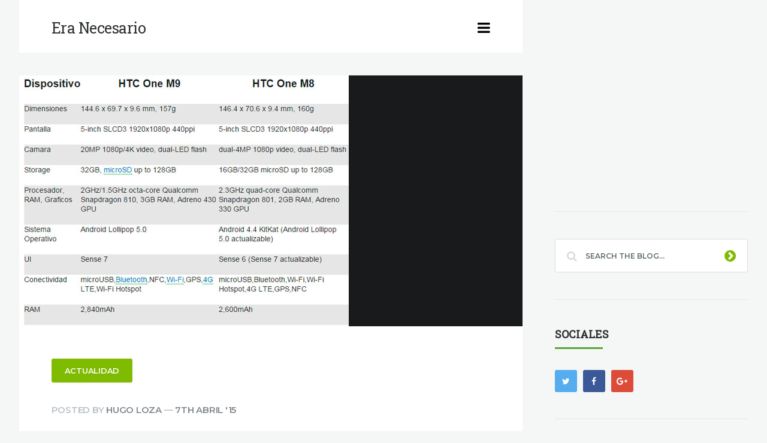

--- FILE ---
content_type: text/html; charset=UTF-8
request_url: https://www.eranecesario.com/tutorial-como-obtener-root-htc-one-m9/
body_size: 19662
content:
<!DOCTYPE html>
<!--[if IE 7]>
<html class="ie ie7" lang="es">
<![endif]-->
<!--[if IE 8]>
<html class="ie ie8" lang="es">
<![endif]-->
<!--[if !(IE 7) | !(IE 8)  ]><!-->
<html lang="es">
<!--<![endif]-->
<head>

    <meta charset="UTF-8" />
    <meta name="viewport" content="width=device-width, initial-scale=1">

    <link rel="profile" href="http://gmpg.org/xfn/11" />
    <link rel="pingback" href="https://www.eranecesario.com/xmlrpc.php" />

    <meta name='robots' content='index, follow, max-image-preview:large, max-snippet:-1, max-video-preview:-1' />
	<style>img:is([sizes="auto" i], [sizes^="auto," i]) { contain-intrinsic-size: 3000px 1500px }</style>
	
	<!-- This site is optimized with the Yoast SEO plugin v21.1 - https://yoast.com/wordpress/plugins/seo/ -->
	<title>[Tutorial] ¿como obtener ROOT? HTC One M9 - Era Necesario</title>
	<meta name="description" content="Tutorial para obtener root en el HTC One M9 de la forma mas sencilla utilizando la aplicación Windroid Universal Android Toolkit, sobre Android Lollipop." />
	<link rel="canonical" href="https://www.eranecesario.com/tutorial-como-obtener-root-htc-one-m9/" />
	<meta property="og:locale" content="es_ES" />
	<meta property="og:type" content="article" />
	<meta property="og:title" content="[Tutorial] ¿como obtener ROOT? HTC One M9 - Era Necesario" />
	<meta property="og:description" content="Tutorial para obtener root en el HTC One M9 de la forma mas sencilla utilizando la aplicación Windroid Universal Android Toolkit, sobre Android Lollipop." />
	<meta property="og:url" content="https://www.eranecesario.com/tutorial-como-obtener-root-htc-one-m9/" />
	<meta property="og:site_name" content="Era Necesario" />
	<meta property="article:publisher" content="http://www.facebook.com/EraNecesarioOficial" />
	<meta property="article:published_time" content="2015-04-07T05:52:28+00:00" />
	<meta property="article:modified_time" content="2015-04-07T08:20:59+00:00" />
	<meta property="og:image" content="https://www.eranecesario.com/wp-content/uploads/2015/04/IMAGEN-MODELO.jpg" />
	<meta property="og:image:width" content="649" />
	<meta property="og:image:height" content="306" />
	<meta property="og:image:type" content="image/jpeg" />
	<meta name="author" content="Hugo Loza" />
	<meta name="twitter:label1" content="Escrito por" />
	<meta name="twitter:data1" content="Hugo Loza" />
	<meta name="twitter:label2" content="Tiempo de lectura" />
	<meta name="twitter:data2" content="2 minutos" />
	<script type="application/ld+json" class="yoast-schema-graph">{"@context":"https://schema.org","@graph":[{"@type":"Article","@id":"https://www.eranecesario.com/tutorial-como-obtener-root-htc-one-m9/#article","isPartOf":{"@id":"https://www.eranecesario.com/tutorial-como-obtener-root-htc-one-m9/"},"author":{"name":"Hugo Loza","@id":"https://www.eranecesario.com/#/schema/person/dc0effbef49e0490ac7c44c310414153"},"headline":"[Tutorial] ¿como obtener ROOT? HTC One M9","datePublished":"2015-04-07T05:52:28+00:00","dateModified":"2015-04-07T08:20:59+00:00","mainEntityOfPage":{"@id":"https://www.eranecesario.com/tutorial-como-obtener-root-htc-one-m9/"},"wordCount":353,"commentCount":9,"publisher":{"@id":"https://www.eranecesario.com/#organization"},"image":{"@id":"https://www.eranecesario.com/tutorial-como-obtener-root-htc-one-m9/#primaryimage"},"thumbnailUrl":"https://www.eranecesario.com/wp-content/uploads/2015/04/IMAGEN-MODELO.jpg","keywords":["HTC","HTC One M9","Root","Windroid"],"articleSection":["Actualidad","Destacados","Moviles","Tutoriales"],"inLanguage":"es","potentialAction":[{"@type":"CommentAction","name":"Comment","target":["https://www.eranecesario.com/tutorial-como-obtener-root-htc-one-m9/#respond"]}]},{"@type":"WebPage","@id":"https://www.eranecesario.com/tutorial-como-obtener-root-htc-one-m9/","url":"https://www.eranecesario.com/tutorial-como-obtener-root-htc-one-m9/","name":"[Tutorial] ¿como obtener ROOT? HTC One M9 - Era Necesario","isPartOf":{"@id":"https://www.eranecesario.com/#website"},"primaryImageOfPage":{"@id":"https://www.eranecesario.com/tutorial-como-obtener-root-htc-one-m9/#primaryimage"},"image":{"@id":"https://www.eranecesario.com/tutorial-como-obtener-root-htc-one-m9/#primaryimage"},"thumbnailUrl":"https://www.eranecesario.com/wp-content/uploads/2015/04/IMAGEN-MODELO.jpg","datePublished":"2015-04-07T05:52:28+00:00","dateModified":"2015-04-07T08:20:59+00:00","description":"Tutorial para obtener root en el HTC One M9 de la forma mas sencilla utilizando la aplicación Windroid Universal Android Toolkit, sobre Android Lollipop.","breadcrumb":{"@id":"https://www.eranecesario.com/tutorial-como-obtener-root-htc-one-m9/#breadcrumb"},"inLanguage":"es","potentialAction":[{"@type":"ReadAction","target":["https://www.eranecesario.com/tutorial-como-obtener-root-htc-one-m9/"]}]},{"@type":"ImageObject","inLanguage":"es","@id":"https://www.eranecesario.com/tutorial-como-obtener-root-htc-one-m9/#primaryimage","url":"https://www.eranecesario.com/wp-content/uploads/2015/04/IMAGEN-MODELO.jpg","contentUrl":"https://www.eranecesario.com/wp-content/uploads/2015/04/IMAGEN-MODELO.jpg","width":649,"height":306},{"@type":"BreadcrumbList","@id":"https://www.eranecesario.com/tutorial-como-obtener-root-htc-one-m9/#breadcrumb","itemListElement":[{"@type":"ListItem","position":1,"name":"Inicio","item":"https://www.eranecesario.com/"},{"@type":"ListItem","position":2,"name":"[Tutorial] ¿como obtener ROOT? HTC One M9"}]},{"@type":"WebSite","@id":"https://www.eranecesario.com/#website","url":"https://www.eranecesario.com/","name":"Era Necesario","description":"por Hugo Loza","publisher":{"@id":"https://www.eranecesario.com/#organization"},"potentialAction":[{"@type":"SearchAction","target":{"@type":"EntryPoint","urlTemplate":"https://www.eranecesario.com/?s={search_term_string}"},"query-input":"required name=search_term_string"}],"inLanguage":"es"},{"@type":"Organization","@id":"https://www.eranecesario.com/#organization","name":"Era Necesario","url":"https://www.eranecesario.com/","logo":{"@type":"ImageObject","inLanguage":"es","@id":"https://www.eranecesario.com/#/schema/logo/image/","url":"https://www.eranecesario.com/wp-content/uploads/2014/03/Foto-Perfil-Facebook3.jpg","contentUrl":"https://www.eranecesario.com/wp-content/uploads/2014/03/Foto-Perfil-Facebook3.jpg","width":800,"height":800,"caption":"Era Necesario"},"image":{"@id":"https://www.eranecesario.com/#/schema/logo/image/"},"sameAs":["http://www.facebook.com/EraNecesarioOficial"]},{"@type":"Person","@id":"https://www.eranecesario.com/#/schema/person/dc0effbef49e0490ac7c44c310414153","name":"Hugo Loza","image":{"@type":"ImageObject","inLanguage":"es","@id":"https://www.eranecesario.com/#/schema/person/image/","url":"https://secure.gravatar.com/avatar/538f8a6117ba3c3133d099ac3fcd6774?s=96&d=retro&r=g","contentUrl":"https://secure.gravatar.com/avatar/538f8a6117ba3c3133d099ac3fcd6774?s=96&d=retro&r=g","caption":"Hugo Loza"},"description":"Fanático de la tecnología, Resumido: linux, servidores, programación, diseño web, star wars. \"Conocimiento y habilidad por encima del conformismo\"","sameAs":["https://www.eranecesario.com","https://twitter.com/hu_loza"],"url":"https://www.eranecesario.com/author/huloza/"}]}</script>
	<!-- / Yoast SEO plugin. -->


<link rel='dns-prefetch' href='//stats.wp.com' />
<link rel='dns-prefetch' href='//fonts.googleapis.com' />
<link rel='dns-prefetch' href='//v0.wordpress.com' />
<link rel='dns-prefetch' href='//jetpack.wordpress.com' />
<link rel='dns-prefetch' href='//s0.wp.com' />
<link rel='dns-prefetch' href='//public-api.wordpress.com' />
<link rel='dns-prefetch' href='//0.gravatar.com' />
<link rel='dns-prefetch' href='//1.gravatar.com' />
<link rel='dns-prefetch' href='//2.gravatar.com' />
<link rel="alternate" type="application/rss+xml" title="Era Necesario &raquo; Feed" href="https://www.eranecesario.com/feed/" />
<link rel="alternate" type="application/rss+xml" title="Era Necesario &raquo; Feed de los comentarios" href="https://www.eranecesario.com/comments/feed/" />
<link rel="alternate" type="application/rss+xml" title="Era Necesario &raquo; Comentario [Tutorial] ¿como obtener ROOT? HTC One M9 del feed" href="https://www.eranecesario.com/tutorial-como-obtener-root-htc-one-m9/feed/" />
<script type="text/javascript">
/* <![CDATA[ */
window._wpemojiSettings = {"baseUrl":"https:\/\/s.w.org\/images\/core\/emoji\/15.0.3\/72x72\/","ext":".png","svgUrl":"https:\/\/s.w.org\/images\/core\/emoji\/15.0.3\/svg\/","svgExt":".svg","source":{"concatemoji":"https:\/\/www.eranecesario.com\/wp-includes\/js\/wp-emoji-release.min.js?ver=6.7.4"}};
/*! This file is auto-generated */
!function(i,n){var o,s,e;function c(e){try{var t={supportTests:e,timestamp:(new Date).valueOf()};sessionStorage.setItem(o,JSON.stringify(t))}catch(e){}}function p(e,t,n){e.clearRect(0,0,e.canvas.width,e.canvas.height),e.fillText(t,0,0);var t=new Uint32Array(e.getImageData(0,0,e.canvas.width,e.canvas.height).data),r=(e.clearRect(0,0,e.canvas.width,e.canvas.height),e.fillText(n,0,0),new Uint32Array(e.getImageData(0,0,e.canvas.width,e.canvas.height).data));return t.every(function(e,t){return e===r[t]})}function u(e,t,n){switch(t){case"flag":return n(e,"\ud83c\udff3\ufe0f\u200d\u26a7\ufe0f","\ud83c\udff3\ufe0f\u200b\u26a7\ufe0f")?!1:!n(e,"\ud83c\uddfa\ud83c\uddf3","\ud83c\uddfa\u200b\ud83c\uddf3")&&!n(e,"\ud83c\udff4\udb40\udc67\udb40\udc62\udb40\udc65\udb40\udc6e\udb40\udc67\udb40\udc7f","\ud83c\udff4\u200b\udb40\udc67\u200b\udb40\udc62\u200b\udb40\udc65\u200b\udb40\udc6e\u200b\udb40\udc67\u200b\udb40\udc7f");case"emoji":return!n(e,"\ud83d\udc26\u200d\u2b1b","\ud83d\udc26\u200b\u2b1b")}return!1}function f(e,t,n){var r="undefined"!=typeof WorkerGlobalScope&&self instanceof WorkerGlobalScope?new OffscreenCanvas(300,150):i.createElement("canvas"),a=r.getContext("2d",{willReadFrequently:!0}),o=(a.textBaseline="top",a.font="600 32px Arial",{});return e.forEach(function(e){o[e]=t(a,e,n)}),o}function t(e){var t=i.createElement("script");t.src=e,t.defer=!0,i.head.appendChild(t)}"undefined"!=typeof Promise&&(o="wpEmojiSettingsSupports",s=["flag","emoji"],n.supports={everything:!0,everythingExceptFlag:!0},e=new Promise(function(e){i.addEventListener("DOMContentLoaded",e,{once:!0})}),new Promise(function(t){var n=function(){try{var e=JSON.parse(sessionStorage.getItem(o));if("object"==typeof e&&"number"==typeof e.timestamp&&(new Date).valueOf()<e.timestamp+604800&&"object"==typeof e.supportTests)return e.supportTests}catch(e){}return null}();if(!n){if("undefined"!=typeof Worker&&"undefined"!=typeof OffscreenCanvas&&"undefined"!=typeof URL&&URL.createObjectURL&&"undefined"!=typeof Blob)try{var e="postMessage("+f.toString()+"("+[JSON.stringify(s),u.toString(),p.toString()].join(",")+"));",r=new Blob([e],{type:"text/javascript"}),a=new Worker(URL.createObjectURL(r),{name:"wpTestEmojiSupports"});return void(a.onmessage=function(e){c(n=e.data),a.terminate(),t(n)})}catch(e){}c(n=f(s,u,p))}t(n)}).then(function(e){for(var t in e)n.supports[t]=e[t],n.supports.everything=n.supports.everything&&n.supports[t],"flag"!==t&&(n.supports.everythingExceptFlag=n.supports.everythingExceptFlag&&n.supports[t]);n.supports.everythingExceptFlag=n.supports.everythingExceptFlag&&!n.supports.flag,n.DOMReady=!1,n.readyCallback=function(){n.DOMReady=!0}}).then(function(){return e}).then(function(){var e;n.supports.everything||(n.readyCallback(),(e=n.source||{}).concatemoji?t(e.concatemoji):e.wpemoji&&e.twemoji&&(t(e.twemoji),t(e.wpemoji)))}))}((window,document),window._wpemojiSettings);
/* ]]> */
</script>
<style id='wp-emoji-styles-inline-css' type='text/css'>

	img.wp-smiley, img.emoji {
		display: inline !important;
		border: none !important;
		box-shadow: none !important;
		height: 1em !important;
		width: 1em !important;
		margin: 0 0.07em !important;
		vertical-align: -0.1em !important;
		background: none !important;
		padding: 0 !important;
	}
</style>
<link rel='stylesheet' id='wp-block-library-css' href='https://www.eranecesario.com/wp-includes/css/dist/block-library/style.min.css?ver=6.7.4' type='text/css' media='all' />
<style id='wp-block-library-inline-css' type='text/css'>
.has-text-align-justify{text-align:justify;}
</style>
<link rel='stylesheet' id='jetpack-videopress-video-block-view-css' href='https://www.eranecesario.com/wp-content/plugins/jetpack/jetpack_vendor/automattic/jetpack-videopress/build/block-editor/blocks/video/view.css?minify=false&#038;ver=34ae973733627b74a14e' type='text/css' media='all' />
<link rel='stylesheet' id='mediaelement-css' href='https://www.eranecesario.com/wp-includes/js/mediaelement/mediaelementplayer-legacy.min.css?ver=4.2.17' type='text/css' media='all' />
<link rel='stylesheet' id='wp-mediaelement-css' href='https://www.eranecesario.com/wp-includes/js/mediaelement/wp-mediaelement.min.css?ver=6.7.4' type='text/css' media='all' />
<style id='classic-theme-styles-inline-css' type='text/css'>
/*! This file is auto-generated */
.wp-block-button__link{color:#fff;background-color:#32373c;border-radius:9999px;box-shadow:none;text-decoration:none;padding:calc(.667em + 2px) calc(1.333em + 2px);font-size:1.125em}.wp-block-file__button{background:#32373c;color:#fff;text-decoration:none}
</style>
<style id='global-styles-inline-css' type='text/css'>
:root{--wp--preset--aspect-ratio--square: 1;--wp--preset--aspect-ratio--4-3: 4/3;--wp--preset--aspect-ratio--3-4: 3/4;--wp--preset--aspect-ratio--3-2: 3/2;--wp--preset--aspect-ratio--2-3: 2/3;--wp--preset--aspect-ratio--16-9: 16/9;--wp--preset--aspect-ratio--9-16: 9/16;--wp--preset--color--black: #000000;--wp--preset--color--cyan-bluish-gray: #abb8c3;--wp--preset--color--white: #ffffff;--wp--preset--color--pale-pink: #f78da7;--wp--preset--color--vivid-red: #cf2e2e;--wp--preset--color--luminous-vivid-orange: #ff6900;--wp--preset--color--luminous-vivid-amber: #fcb900;--wp--preset--color--light-green-cyan: #7bdcb5;--wp--preset--color--vivid-green-cyan: #00d084;--wp--preset--color--pale-cyan-blue: #8ed1fc;--wp--preset--color--vivid-cyan-blue: #0693e3;--wp--preset--color--vivid-purple: #9b51e0;--wp--preset--gradient--vivid-cyan-blue-to-vivid-purple: linear-gradient(135deg,rgba(6,147,227,1) 0%,rgb(155,81,224) 100%);--wp--preset--gradient--light-green-cyan-to-vivid-green-cyan: linear-gradient(135deg,rgb(122,220,180) 0%,rgb(0,208,130) 100%);--wp--preset--gradient--luminous-vivid-amber-to-luminous-vivid-orange: linear-gradient(135deg,rgba(252,185,0,1) 0%,rgba(255,105,0,1) 100%);--wp--preset--gradient--luminous-vivid-orange-to-vivid-red: linear-gradient(135deg,rgba(255,105,0,1) 0%,rgb(207,46,46) 100%);--wp--preset--gradient--very-light-gray-to-cyan-bluish-gray: linear-gradient(135deg,rgb(238,238,238) 0%,rgb(169,184,195) 100%);--wp--preset--gradient--cool-to-warm-spectrum: linear-gradient(135deg,rgb(74,234,220) 0%,rgb(151,120,209) 20%,rgb(207,42,186) 40%,rgb(238,44,130) 60%,rgb(251,105,98) 80%,rgb(254,248,76) 100%);--wp--preset--gradient--blush-light-purple: linear-gradient(135deg,rgb(255,206,236) 0%,rgb(152,150,240) 100%);--wp--preset--gradient--blush-bordeaux: linear-gradient(135deg,rgb(254,205,165) 0%,rgb(254,45,45) 50%,rgb(107,0,62) 100%);--wp--preset--gradient--luminous-dusk: linear-gradient(135deg,rgb(255,203,112) 0%,rgb(199,81,192) 50%,rgb(65,88,208) 100%);--wp--preset--gradient--pale-ocean: linear-gradient(135deg,rgb(255,245,203) 0%,rgb(182,227,212) 50%,rgb(51,167,181) 100%);--wp--preset--gradient--electric-grass: linear-gradient(135deg,rgb(202,248,128) 0%,rgb(113,206,126) 100%);--wp--preset--gradient--midnight: linear-gradient(135deg,rgb(2,3,129) 0%,rgb(40,116,252) 100%);--wp--preset--font-size--small: 13px;--wp--preset--font-size--medium: 20px;--wp--preset--font-size--large: 36px;--wp--preset--font-size--x-large: 42px;--wp--preset--spacing--20: 0.44rem;--wp--preset--spacing--30: 0.67rem;--wp--preset--spacing--40: 1rem;--wp--preset--spacing--50: 1.5rem;--wp--preset--spacing--60: 2.25rem;--wp--preset--spacing--70: 3.38rem;--wp--preset--spacing--80: 5.06rem;--wp--preset--shadow--natural: 6px 6px 9px rgba(0, 0, 0, 0.2);--wp--preset--shadow--deep: 12px 12px 50px rgba(0, 0, 0, 0.4);--wp--preset--shadow--sharp: 6px 6px 0px rgba(0, 0, 0, 0.2);--wp--preset--shadow--outlined: 6px 6px 0px -3px rgba(255, 255, 255, 1), 6px 6px rgba(0, 0, 0, 1);--wp--preset--shadow--crisp: 6px 6px 0px rgba(0, 0, 0, 1);}:where(.is-layout-flex){gap: 0.5em;}:where(.is-layout-grid){gap: 0.5em;}body .is-layout-flex{display: flex;}.is-layout-flex{flex-wrap: wrap;align-items: center;}.is-layout-flex > :is(*, div){margin: 0;}body .is-layout-grid{display: grid;}.is-layout-grid > :is(*, div){margin: 0;}:where(.wp-block-columns.is-layout-flex){gap: 2em;}:where(.wp-block-columns.is-layout-grid){gap: 2em;}:where(.wp-block-post-template.is-layout-flex){gap: 1.25em;}:where(.wp-block-post-template.is-layout-grid){gap: 1.25em;}.has-black-color{color: var(--wp--preset--color--black) !important;}.has-cyan-bluish-gray-color{color: var(--wp--preset--color--cyan-bluish-gray) !important;}.has-white-color{color: var(--wp--preset--color--white) !important;}.has-pale-pink-color{color: var(--wp--preset--color--pale-pink) !important;}.has-vivid-red-color{color: var(--wp--preset--color--vivid-red) !important;}.has-luminous-vivid-orange-color{color: var(--wp--preset--color--luminous-vivid-orange) !important;}.has-luminous-vivid-amber-color{color: var(--wp--preset--color--luminous-vivid-amber) !important;}.has-light-green-cyan-color{color: var(--wp--preset--color--light-green-cyan) !important;}.has-vivid-green-cyan-color{color: var(--wp--preset--color--vivid-green-cyan) !important;}.has-pale-cyan-blue-color{color: var(--wp--preset--color--pale-cyan-blue) !important;}.has-vivid-cyan-blue-color{color: var(--wp--preset--color--vivid-cyan-blue) !important;}.has-vivid-purple-color{color: var(--wp--preset--color--vivid-purple) !important;}.has-black-background-color{background-color: var(--wp--preset--color--black) !important;}.has-cyan-bluish-gray-background-color{background-color: var(--wp--preset--color--cyan-bluish-gray) !important;}.has-white-background-color{background-color: var(--wp--preset--color--white) !important;}.has-pale-pink-background-color{background-color: var(--wp--preset--color--pale-pink) !important;}.has-vivid-red-background-color{background-color: var(--wp--preset--color--vivid-red) !important;}.has-luminous-vivid-orange-background-color{background-color: var(--wp--preset--color--luminous-vivid-orange) !important;}.has-luminous-vivid-amber-background-color{background-color: var(--wp--preset--color--luminous-vivid-amber) !important;}.has-light-green-cyan-background-color{background-color: var(--wp--preset--color--light-green-cyan) !important;}.has-vivid-green-cyan-background-color{background-color: var(--wp--preset--color--vivid-green-cyan) !important;}.has-pale-cyan-blue-background-color{background-color: var(--wp--preset--color--pale-cyan-blue) !important;}.has-vivid-cyan-blue-background-color{background-color: var(--wp--preset--color--vivid-cyan-blue) !important;}.has-vivid-purple-background-color{background-color: var(--wp--preset--color--vivid-purple) !important;}.has-black-border-color{border-color: var(--wp--preset--color--black) !important;}.has-cyan-bluish-gray-border-color{border-color: var(--wp--preset--color--cyan-bluish-gray) !important;}.has-white-border-color{border-color: var(--wp--preset--color--white) !important;}.has-pale-pink-border-color{border-color: var(--wp--preset--color--pale-pink) !important;}.has-vivid-red-border-color{border-color: var(--wp--preset--color--vivid-red) !important;}.has-luminous-vivid-orange-border-color{border-color: var(--wp--preset--color--luminous-vivid-orange) !important;}.has-luminous-vivid-amber-border-color{border-color: var(--wp--preset--color--luminous-vivid-amber) !important;}.has-light-green-cyan-border-color{border-color: var(--wp--preset--color--light-green-cyan) !important;}.has-vivid-green-cyan-border-color{border-color: var(--wp--preset--color--vivid-green-cyan) !important;}.has-pale-cyan-blue-border-color{border-color: var(--wp--preset--color--pale-cyan-blue) !important;}.has-vivid-cyan-blue-border-color{border-color: var(--wp--preset--color--vivid-cyan-blue) !important;}.has-vivid-purple-border-color{border-color: var(--wp--preset--color--vivid-purple) !important;}.has-vivid-cyan-blue-to-vivid-purple-gradient-background{background: var(--wp--preset--gradient--vivid-cyan-blue-to-vivid-purple) !important;}.has-light-green-cyan-to-vivid-green-cyan-gradient-background{background: var(--wp--preset--gradient--light-green-cyan-to-vivid-green-cyan) !important;}.has-luminous-vivid-amber-to-luminous-vivid-orange-gradient-background{background: var(--wp--preset--gradient--luminous-vivid-amber-to-luminous-vivid-orange) !important;}.has-luminous-vivid-orange-to-vivid-red-gradient-background{background: var(--wp--preset--gradient--luminous-vivid-orange-to-vivid-red) !important;}.has-very-light-gray-to-cyan-bluish-gray-gradient-background{background: var(--wp--preset--gradient--very-light-gray-to-cyan-bluish-gray) !important;}.has-cool-to-warm-spectrum-gradient-background{background: var(--wp--preset--gradient--cool-to-warm-spectrum) !important;}.has-blush-light-purple-gradient-background{background: var(--wp--preset--gradient--blush-light-purple) !important;}.has-blush-bordeaux-gradient-background{background: var(--wp--preset--gradient--blush-bordeaux) !important;}.has-luminous-dusk-gradient-background{background: var(--wp--preset--gradient--luminous-dusk) !important;}.has-pale-ocean-gradient-background{background: var(--wp--preset--gradient--pale-ocean) !important;}.has-electric-grass-gradient-background{background: var(--wp--preset--gradient--electric-grass) !important;}.has-midnight-gradient-background{background: var(--wp--preset--gradient--midnight) !important;}.has-small-font-size{font-size: var(--wp--preset--font-size--small) !important;}.has-medium-font-size{font-size: var(--wp--preset--font-size--medium) !important;}.has-large-font-size{font-size: var(--wp--preset--font-size--large) !important;}.has-x-large-font-size{font-size: var(--wp--preset--font-size--x-large) !important;}
:where(.wp-block-post-template.is-layout-flex){gap: 1.25em;}:where(.wp-block-post-template.is-layout-grid){gap: 1.25em;}
:where(.wp-block-columns.is-layout-flex){gap: 2em;}:where(.wp-block-columns.is-layout-grid){gap: 2em;}
:root :where(.wp-block-pullquote){font-size: 1.5em;line-height: 1.6;}
</style>
<link rel='stylesheet' id='contact-form-7-css' href='https://www.eranecesario.com/wp-content/plugins/contact-form-7/includes/css/styles.css?ver=5.8' type='text/css' media='all' />
<link rel='stylesheet' id='ecko_plugin_css-css' href='https://www.eranecesario.com/wp-content/plugins/eckoplugin/assets/css/eckoplugin.css?ver=6.7.4' type='text/css' media='all' />
<link rel='stylesheet' id='fancybox-style-css' href='https://www.eranecesario.com/wp-content/plugins/light/css/jquery.fancybox.css?ver=6.7.4' type='text/css' media='all' />
<link rel='stylesheet' id='wp-polls-css' href='https://www.eranecesario.com/wp-content/plugins/wp-polls/polls-css.css?ver=2.77.2' type='text/css' media='all' />
<style id='wp-polls-inline-css' type='text/css'>
.wp-polls .pollbar {
	margin: 1px;
	font-size: 6px;
	line-height: 8px;
	height: 8px;
	background-image: url('https://www.eranecesario.com/wp-content/plugins/wp-polls/images/default/pollbg.gif');
	border: 1px solid #c8c8c8;
}

</style>
<link rel='stylesheet' id='wp-pagenavi-css' href='https://www.eranecesario.com/wp-content/plugins/wp-pagenavi/pagenavi-css.css?ver=2.70' type='text/css' media='all' />
<link rel='stylesheet' id='ecko-css-css' href='https://www.eranecesario.com/wp-content/themes/severn/style.css?ver=4.2.2' type='text/css' media='all' />
<link rel='stylesheet' id='ecko_fonts-css' href='//fonts.googleapis.com/css?family=Varela+Round%3A400%7CRoboto+Slab%3A400%7CMontserrat%3A600%7CMerriweather%3A400%2C+700%7CSource+Code+Pro%3A500&#038;ver=4.2.2' type='text/css' media='all' />
<script type="text/javascript" src="https://www.eranecesario.com/wp-includes/js/jquery/jquery.min.js?ver=3.7.1" id="jquery-core-js"></script>
<script type="text/javascript" src="https://www.eranecesario.com/wp-includes/js/jquery/jquery-migrate.min.js?ver=3.4.1" id="jquery-migrate-js"></script>
<link rel="https://api.w.org/" href="https://www.eranecesario.com/wp-json/" /><link rel="alternate" title="JSON" type="application/json" href="https://www.eranecesario.com/wp-json/wp/v2/posts/2439" /><link rel="EditURI" type="application/rsd+xml" title="RSD" href="https://www.eranecesario.com/xmlrpc.php?rsd" />
<meta name="generator" content="WordPress 6.7.4" />
<link rel='shortlink' href='https://wp.me/p3Gpsj-Dl' />
<link rel="alternate" title="oEmbed (JSON)" type="application/json+oembed" href="https://www.eranecesario.com/wp-json/oembed/1.0/embed?url=https%3A%2F%2Fwww.eranecesario.com%2Ftutorial-como-obtener-root-htc-one-m9%2F" />
<link rel="alternate" title="oEmbed (XML)" type="text/xml+oembed" href="https://www.eranecesario.com/wp-json/oembed/1.0/embed?url=https%3A%2F%2Fwww.eranecesario.com%2Ftutorial-como-obtener-root-htc-one-m9%2F&#038;format=xml" />

<!-- StarBox - the Author Box for Humans 3.4.7, visit: http://wordpress.org/plugins/starbox/ -->
<!-- /StarBox - the Author Box for Humans -->

<link rel='stylesheet' id='ABHfrontend.min.css-css' href='https://www.eranecesario.com/wp-content/plugins/starbox/themes/minimal/css/frontend.min.css?ver=3.4.7' type='text/css' media='all' />
<link rel='stylesheet' id='ABHhidedefault.min.css-css' href='https://www.eranecesario.com/wp-content/plugins/starbox/themes/admin/css/hidedefault.min.css?ver=3.4.7' type='text/css' media='all' />
<script type="text/javascript">
	window._wp_rp_static_base_url = 'https://wprp.zemanta.com/static/';
	window._wp_rp_wp_ajax_url = "https://www.eranecesario.com/wp-admin/admin-ajax.php";
	window._wp_rp_plugin_version = '3.6.4';
	window._wp_rp_post_id = '2439';
	window._wp_rp_num_rel_posts = '8';
	window._wp_rp_thumbnails = true;
	window._wp_rp_post_title = '%5BTutorial%5D+%C2%BFcomo+obtener+ROOT%3F+HTC+One+M9';
	window._wp_rp_post_tags = ['htc', 'htc+one+m9', 'root', 'windroid', 'destacados', 'moviles', 'tutoriales', 'actualidad', 'en', 'motorola', 'como', 'moto', 'snapdragon', 'la', 'htc', 'lo', 'tien', 'android', 'al', 'el', 'tutori', 'univers', 'de'];
	window._wp_rp_promoted_content = true;
</script>
<link rel="stylesheet" href="https://www.eranecesario.com/wp-content/plugins/wordpress-23-related-posts-plugin/static/themes/vertical.css?version=3.6.4" />
<style type="text/css">
.related_post_title {
font-size:30px;
}
ul.related_post {
}
ul.related_post li {
}
ul.related_post li a {
font-size: 15px;
}
ul.related_post li img {
}</style>
	<style>img#wpstats{display:none}</style>
		            <meta property="fb:app_id" content="" />
            <meta property="fb:admins" content="" />
                        <meta property="og:url" content="https://www.eranecesario.com/tutorial-como-obtener-root-htc-one-m9/"/>
            <meta property="og:title" content="[Tutorial] ¿como obtener ROOT? HTC One M9" />
            <meta property="og:description" content="Bienvenidos a este nuevo tutorial, esta vez nos centraremos en obtener acceso ROOT al nuevo buque insignia de HTC, el One M9, que viene a reemplazar al HTC One M8, sus principales novedades son la resolución de su pantalla: 1920 x 1080 pixeles, su procesador Qualcomm Snapdragon 810 de ocho núcleos, 3 GB de RAM y Android Lollipop, ademas de una cámara mejorada de 20.7 megapíxeles(acompañada por un Flash Dual-LED) que tiene la posibilidad de grabar vídeos en 4K(3.840 x 2.160 píxeles). Por fortuna el método para lograr acceso ROOT en nuestro HTC One M9 se simplifica gracias a una herramienta llamada [&hellip;]" />
            <meta property="og:type" content="article" />
            <meta property="og:image" content="https://www.eranecesario.com/wp-content/uploads/2015/04/IMAGEN-MODELO.jpg" />
                                <style type="text/css">

                                
                                
                                                                                                                                                                
                                                
                                                                                                                                                                
                                                                                                                
                                                                
                                                                
                                
             </style>
              <meta name="onesignal" content="wordpress-plugin"/>
            <script>

      window.OneSignal = window.OneSignal || [];

      OneSignal.push( function() {
        OneSignal.SERVICE_WORKER_UPDATER_PATH = "OneSignalSDKUpdaterWorker.js.php";
                      OneSignal.SERVICE_WORKER_PATH = "OneSignalSDKWorker.js.php";
                      OneSignal.SERVICE_WORKER_PARAM = { scope: "/" };
        OneSignal.setDefaultNotificationUrl("https://www.eranecesario.com");
        var oneSignal_options = {};
        window._oneSignalInitOptions = oneSignal_options;

        oneSignal_options['wordpress'] = true;
oneSignal_options['appId'] = '2cb633ff-fecb-45d7-b44d-602a639b8f43';
oneSignal_options['allowLocalhostAsSecureOrigin'] = true;
oneSignal_options['httpPermissionRequest'] = { };
oneSignal_options['httpPermissionRequest']['enable'] = true;
oneSignal_options['welcomeNotification'] = { };
oneSignal_options['welcomeNotification']['title'] = "Era Necesario";
oneSignal_options['welcomeNotification']['message'] = "¡Gracias por suscribirte!";
oneSignal_options['path'] = "https://www.eranecesario.com/wp-content/plugins/onesignal-free-web-push-notifications/sdk_files/";
oneSignal_options['safari_web_id'] = "web.onesignal.auto.2ccd5ae7-3528-4a1e-96f6-138881299499";
oneSignal_options['promptOptions'] = { };
oneSignal_options['promptOptions']['actionMessage'] = "quiere mostrarte notificaciones:";
oneSignal_options['promptOptions']['exampleNotificationTitleDesktop'] = "Esta es una notificación de ejemplo";
oneSignal_options['promptOptions']['exampleNotificationMessageDesktop'] = "Las notificaciones aparecerán en tu escritorio";
oneSignal_options['promptOptions']['exampleNotificationTitleMobile'] = "Notificación de Ejemplo";
oneSignal_options['promptOptions']['exampleNotificationMessageMobile'] = "Las notificaciones aparecerán en tu dispositivo";
oneSignal_options['promptOptions']['exampleNotificationCaption'] = "(puedes cancelar cuando quieras)";
oneSignal_options['promptOptions']['acceptButtonText'] = "CONTINUAR";
oneSignal_options['promptOptions']['cancelButtonText'] = "NO, GRACIAS";
oneSignal_options['promptOptions']['siteName'] = "https://www.eranecesario.com";
oneSignal_options['promptOptions']['autoAcceptTitle'] = "Presiona Aceptar";
oneSignal_options['notifyButton'] = { };
oneSignal_options['notifyButton']['enable'] = true;
oneSignal_options['notifyButton']['position'] = 'bottom-right';
oneSignal_options['notifyButton']['theme'] = 'default';
oneSignal_options['notifyButton']['size'] = 'medium';
oneSignal_options['notifyButton']['showCredit'] = false;
oneSignal_options['notifyButton']['text'] = {};
oneSignal_options['notifyButton']['text']['tip.state.unsubscribed'] = 'Suscribir a notificaciones';
oneSignal_options['notifyButton']['text']['tip.state.subscribed'] = 'Estas suscrito a notificaciones';
oneSignal_options['notifyButton']['text']['tip.state.blocked'] = 'Bloqueaste las notificaciones';
oneSignal_options['notifyButton']['text']['message.action.subscribed'] = '¡Gracias por suscribirte!';
oneSignal_options['notifyButton']['text']['message.action.resubscribed'] = 'Estas suscrito a notificaciones';
oneSignal_options['notifyButton']['text']['message.action.unsubscribed'] = 'Ya no recibirás notificaciones';
oneSignal_options['notifyButton']['text']['dialog.main.title'] = 'Administrar notificaciones';
oneSignal_options['notifyButton']['text']['dialog.main.button.subscribe'] = 'SUSCRIBIRME';
oneSignal_options['notifyButton']['text']['dialog.main.button.unsubscribe'] = 'DEJAR SUSCRIPCIÓN';
oneSignal_options['notifyButton']['text']['dialog.blocked.title'] = 'Desbloquear notificaciones';
oneSignal_options['notifyButton']['text']['dialog.blocked.message'] = 'Sigue las instrucciones para aceptar notificaciones:';
                OneSignal.init(window._oneSignalInitOptions);
                OneSignal.showSlidedownPrompt();      });

      function documentInitOneSignal() {
        var oneSignal_elements = document.getElementsByClassName("OneSignal-prompt");

        var oneSignalLinkClickHandler = function(event) { OneSignal.push(['registerForPushNotifications']); event.preventDefault(); };        for(var i = 0; i < oneSignal_elements.length; i++)
          oneSignal_elements[i].addEventListener('click', oneSignalLinkClickHandler, false);
      }

      if (document.readyState === 'complete') {
           documentInitOneSignal();
      }
      else {
           window.addEventListener("load", function(event){
               documentInitOneSignal();
          });
      }
    </script>
<link rel="icon" href="https://www.eranecesario.com/wp-content/uploads/2017/05/cropped-icon-32x32.png" sizes="32x32" />
<link rel="icon" href="https://www.eranecesario.com/wp-content/uploads/2017/05/cropped-icon-192x192.png" sizes="192x192" />
<link rel="apple-touch-icon" href="https://www.eranecesario.com/wp-content/uploads/2017/05/cropped-icon-180x180.png" />
<meta name="msapplication-TileImage" content="https://www.eranecesario.com/wp-content/uploads/2017/05/cropped-icon-270x270.png" />
</head>

<body class="post-template-default single single-post postid-2439 single-format-image columns-3" itemscope="itemscope" itemtype="http://schema.org/BlogPosting">

    <main class="page-wrapper">

        
    <aside class="sidebar sidebar-left">

        <div class="sidebar-fixed">

                            <section class="widget blog_info">
                                        <a href="https://www.eranecesario.com"><h2>Era Necesario</h2></a>
                                        <hr>
                    <p></p>
                    <ul class="social">
                                                                                                                                                                                                                                                                                                                                                                                                                                                                                                                                                                                                                                                                                                                                                                                                                                                                                                                                                                                                                                                                                                                             </ul>
                </section>
            <section class="widget" id="text-10">			<div class="textwidget"><p>Era Necesario es un portal/blog escrito por <strong>Hugo Loza</strong> donde narra y comparte todas sus aventuras en el mundo tecnológico.</p>
<p>Servidores, Linux, PHP, Android, Jquery, Gaming.</p>
<p>Ponte cómodo por favor.</p>
</div>
		</section>                <section class="widget navigation">
                                        <ul id="menu-categorias" class="menu"><li id="menu-item-945" class="portada-menu menu-item menu-item-type-custom menu-item-object-custom menu-item-945"><a href="https://eranecesario.com">Portada</a></li>
<li id="menu-item-1438" class="menu-item menu-item-type-custom menu-item-object-custom menu-item-has-children menu-item-1438"><a href="#">Categorias</a>
<ul class="sub-menu">
	<li id="menu-item-76" class="menu-item menu-item-type-taxonomy menu-item-object-category menu-item-76"><a href="https://www.eranecesario.com/category/cine-y-tv/">Cine y TV</a></li>
	<li id="menu-item-77" class="menu-item menu-item-type-taxonomy menu-item-object-category menu-item-77"><a href="https://www.eranecesario.com/category/tecnologia/">Ciencia &#038; Tecnología</a></li>
	<li id="menu-item-78" class="menu-item menu-item-type-taxonomy menu-item-object-category current-post-ancestor current-menu-parent current-post-parent menu-item-78"><a href="https://www.eranecesario.com/category/moviles/">Moviles</a></li>
	<li id="menu-item-79" class="menu-item menu-item-type-taxonomy menu-item-object-category menu-item-79"><a href="https://www.eranecesario.com/category/videojuegos/">VideoJuegos</a></li>
	<li id="menu-item-81" class="menu-item menu-item-type-taxonomy menu-item-object-category menu-item-81"><a href="https://www.eranecesario.com/category/geek/">Geek Geek</a></li>
	<li id="menu-item-82" class="menu-item menu-item-type-taxonomy menu-item-object-category menu-item-82"><a href="https://www.eranecesario.com/category/sin-categorizar/">Sin categorizar</a></li>
	<li id="menu-item-387" class="wtf-menu menu-item menu-item-type-taxonomy menu-item-object-category menu-item-387"><a href="https://www.eranecesario.com/category/wtf/">WTF !?</a></li>
</ul>
</li>
<li id="menu-item-74" class="menu-item menu-item-type-taxonomy menu-item-object-category current-post-ancestor current-menu-parent current-post-parent menu-item-74"><a href="https://www.eranecesario.com/category/tutoriales/">Tutoriales</a></li>
<li id="menu-item-1539" class="menu-item menu-item-type-post_type menu-item-object-page menu-item-1539"><a href="https://www.eranecesario.com/envia-tu-articulo/">Envía tu Artículo</a></li>
<li id="menu-item-1540" class="menu-item menu-item-type-post_type menu-item-object-page menu-item-1540"><a href="https://www.eranecesario.com/contacto/">Contacto</a></li>
</ul>                </section>
            <section class="widget" id="search-2">
    <form role="search" method="get" class="searchform" action="https://www.eranecesario.com/">
        <input type="text" value="" name="s" class="query" placeholder="Search the Blog...">
        <i class="fa fa-search"></i>
        <i class="fa fa-chevron-circle-right submit"></i>
    </form>
</section>
        </div>

    </aside>

        <section class="page-body ">

            
            <section class="page-content">

                
	<section class="nav-responsive">
		<div class="upper">
							<a href="https://www.eranecesario.com/"><h2 itemprop="headline">Era Necesario</h2></a>
						<i class="fa fa-navicon show-nav"></i>
		</div>
		<div class="lower">
			<hr>
			<nav>
				<ul id="menu-categorias-1" class="menu"><li class="portada-menu menu-item menu-item-type-custom menu-item-object-custom menu-item-945"><a href="https://eranecesario.com">Portada</a></li>
<li class="menu-item menu-item-type-custom menu-item-object-custom menu-item-has-children menu-item-1438"><a href="#">Categorias</a>
<ul class="sub-menu">
	<li class="menu-item menu-item-type-taxonomy menu-item-object-category menu-item-76"><a href="https://www.eranecesario.com/category/cine-y-tv/">Cine y TV</a></li>
	<li class="menu-item menu-item-type-taxonomy menu-item-object-category menu-item-77"><a href="https://www.eranecesario.com/category/tecnologia/">Ciencia &#038; Tecnología</a></li>
	<li class="menu-item menu-item-type-taxonomy menu-item-object-category current-post-ancestor current-menu-parent current-post-parent menu-item-78"><a href="https://www.eranecesario.com/category/moviles/">Moviles</a></li>
	<li class="menu-item menu-item-type-taxonomy menu-item-object-category menu-item-79"><a href="https://www.eranecesario.com/category/videojuegos/">VideoJuegos</a></li>
	<li class="menu-item menu-item-type-taxonomy menu-item-object-category menu-item-81"><a href="https://www.eranecesario.com/category/geek/">Geek Geek</a></li>
	<li class="menu-item menu-item-type-taxonomy menu-item-object-category menu-item-82"><a href="https://www.eranecesario.com/category/sin-categorizar/">Sin categorizar</a></li>
	<li class="wtf-menu menu-item menu-item-type-taxonomy menu-item-object-category menu-item-387"><a href="https://www.eranecesario.com/category/wtf/">WTF !?</a></li>
</ul>
</li>
<li class="menu-item menu-item-type-taxonomy menu-item-object-category current-post-ancestor current-menu-parent current-post-parent menu-item-74"><a href="https://www.eranecesario.com/category/tutoriales/">Tutoriales</a></li>
<li class="menu-item menu-item-type-post_type menu-item-object-page menu-item-1539"><a href="https://www.eranecesario.com/envia-tu-articulo/">Envía tu Artículo</a></li>
<li class="menu-item menu-item-type-post_type menu-item-object-page menu-item-1540"><a href="https://www.eranecesario.com/contacto/">Contacto</a></li>
</ul>			</nav>
		</div>
	</section>

    
        <article class="post-item post-2439 post type-post status-publish format-image has-post-thumbnail hentry category-actualidad category-destacados category-moviles category-tutoriales tag-htc tag-htc-one-m9 tag-root tag-windroid post_format-post-format-image">

            
	<div class="post-header">
		<img src="https://eranecesario.com/wp-content/uploads/2015/04/comparacion.jpg" alt="post-image"> 
	</div>

	<section id="post-2439" class="post-item-header inner">
		<a class="category" style="background:#7fbb00;" href="https://www.eranecesario.com/category/actualidad/">Actualidad</a>		<div class="meta"><span class="author">Posted By <a href="https://www.eranecesario.com/author/huloza/">Hugo Loza</a> &mdash;</span> <span class="date"><a href="https://www.eranecesario.com/tutorial-como-obtener-root-htc-one-m9/"><time datetime="2015-04-07" itemprop="datePublished">7th abril '15</time></a></span></div>
		<h1 itemprop="name headline">[Tutorial] ¿como obtener ROOT? HTC One M9</h1>
		<p class="subtitle"></p>
		<hr>
	</section>

            <section class="post-body inner" itemprop="articleBody">
                
<!-- Quick Adsense WordPress Plugin: http://quicksense.net/ -->
<div style="float:none;margin:0px;">
<div style="display:block;float:left;margin-right:12px;"><script async src="//pagead2.googlesyndication.com/pagead/js/adsbygoogle.js"></script>
<!-- EN CUADRADO FINAL POST -->
<ins class="adsbygoogle"
     style="display:inline-block;width:336px;height:280px"
     data-ad-client="ca-pub-3388290549974202"
     data-ad-slot="5110627179"></ins>
<script>
(adsbygoogle = window.adsbygoogle || []).push({});
</script></div>
</div>
<p style="text-align: justify;">Bienvenidos a este nuevo tutorial, esta vez nos centraremos en obtener acceso ROOT al nuevo buque insignia de HTC, el One M9, que viene a reemplazar al HTC One M8, sus principales novedades son la resolución de su pantalla: <strong>1920 x 1080 pixeles</strong>, su procesador <strong>Qualcomm Snapdragon 810 de ocho núcleos</strong>, <strong>3 GB de RAM</strong> y Android <strong>Lollipop</strong>, ademas de una cámara mejorada de <strong>20.7 megapíxeles</strong>(acompañada por un Flash Dual-LED) que tiene la posibilidad de grabar vídeos en 4K(3.840 x 2.160 píxeles).</p>
<div id="attachment_2463" style="width: 560px" class="wp-caption aligncenter"><img fetchpriority="high" decoding="async" aria-describedby="caption-attachment-2463" class="wp-image-2463 size-full" src="https://eranecesario.com/wp-content/uploads/2015/04/comparacion.jpg" alt="[Tutorial] ¿como obtener ROOT? HTC One M9" width="550" height="419" srcset="https://www.eranecesario.com/wp-content/uploads/2015/04/comparacion.jpg 550w, https://www.eranecesario.com/wp-content/uploads/2015/04/comparacion-300x229.jpg 300w, https://www.eranecesario.com/wp-content/uploads/2015/04/comparacion-500x381.jpg 500w, https://www.eranecesario.com/wp-content/uploads/2015/04/comparacion-400x305.jpg 400w, https://www.eranecesario.com/wp-content/uploads/2015/04/comparacion-200x152.jpg 200w, https://www.eranecesario.com/wp-content/uploads/2015/04/comparacion-50x38.jpg 50w" sizes="(max-width: 550px) 100vw, 550px" /><p id="caption-attachment-2463" class="wp-caption-text">Diferencias entre M8 y M9</p></div>
<p style="text-align: justify;">Por fortuna el método para lograr acceso ROOT en nuestro HTC One M9 se simplifica gracias a una herramienta llamada Windroid Universal Android Toolkit, la cual usaremos en este tutorial pero con algunos pasos extra.</p>
<p style="text-align: justify;">1.- Vamos a usar la herramienta Windroid Universal Android Toolkit para desbloquear el bootloader, instalar un custom recovery y luego ROOTEAR el dispositivo por lo que abrimos el siguiente tutorial:</p>
<p style="text-align: justify;">[link] [Tutorial] <a title="[Tutorial] WinDroid Universal Android Toolkit Root, Bootloader, Recovery, Moto G 2013 y 2014, Motorola Moto X 2013 y 2014, HTC One M7, HTC One M8, HTC One M9, OnePlus One, Google Nexus" href="https://eranecesario.com/tutorial-windroid-universal-android-toolkit-root-bootloader-recovery-moto-g-2013-y-2014-motorola-moto-x-2013-y-2014-htc-one-m7-htc-one-m8-oneplus-one-google-nexus/" target="_blank">Windroid Universal Android Toolkit</a> [/link]</p>
<!-- Quick Adsense WordPress Plugin: http://quicksense.net/ -->
<div style="float:none;margin:5px 0 5px 0;text-align:center;">
<style>
.en-texto-medio-entradas { width: 320px; height: 50px; }
@media(min-width: 500px) { .en-texto-medio-entradas { width: 468px; height: 60px; } }
@media(min-width: 800px) { .en-texto-medio-entradas { width: 728px; height: 90px; } }
</style>
<script async src="//pagead2.googlesyndication.com/pagead/js/adsbygoogle.js"></script>
<!-- EN Texto Medio Entradas -->
<ins class="adsbygoogle en-texto-medio-entradas"
     style="display:inline-block"
     data-ad-client="ca-pub-3388290549974202"
     data-ad-slot="9974805576"></ins>
<script>
(adsbygoogle = window.adsbygoogle || []).push({});
</script>
</div>

<p style="text-align: justify;">2.- Seguimos todos los pasos del manual, primero desbloqueamos el bootloader.</p>
<p style="text-align: justify;">3.- Al momento de instalar el recovery personalizado el programa nos lleva al «modo bootloader», <strong>es aquí donde debemos darle una mano e ingresar al «modo download» manualmente</strong>(esto es un bug del programa que se corregirá mas adelante). si tienes problemas para hacerlo revisa el siguiente tutorial:</p>
<p style="text-align: justify;">[link][Tutorial] <a title="[Tutorial] ¿Como ingresar en “Modo Download” HTC One M9?" href="https://eranecesario.com/tutorial-como-ingresar-en-modo-download-htc-one-m9/" target="_blank">¿Como ingresar en “Modo Download” HTC One M9?</a> [/link]</p>
<p style="text-align: justify;">4.- Una vez instalado el TWRP(Team Win Recovery Project) realizamos un backup de nuestro sistema para restaurar en caso de cualquier problema al momento de hacer el root, puedes revisar el siguiente tutorial:</p>
<p style="text-align: justify;">[link][Tutorial] <a title="[Tutorial] HTC One M9 Realizar &amp; Restaurar respaldos del sistema usando TWRP" href="https://eranecesario.com/tutorial-htc-one-m9-realizar-restaurar-respaldos-del-sistema-usando-twrp/" target="_blank">HTC One M9 Realizar &amp; Restaurar respaldos del sistema usando TWRP</a>  [/link]</p>
<p style="text-align: justify;">5.- Ya realizado el respaldo del sistema via TWRP <strong>podemos proceder a hacer root</strong> a nuestro HTC One M9, de la forma explicada en el tutorial del Windroid Universal Android Toolkit.</p>
<p style="text-align: justify;">Eso es todo!</p>
<p style="text-align: justify;">Si tienes cualquier problema puedes usar los comentarios mas abajo tratare de responder lo mas rápido posible</p>
<p style="text-align: justify;">Hasta la próxima!</p>
<p style="text-align: justify;">
<hr />
<p style="text-align: justify;"><div id="polls-3" class="wp-polls">
	<form id="polls_form_3" class="wp-polls-form" action="/index.php" method="post">
		<p style="display: none;"><input type="hidden" id="poll_3_nonce" name="wp-polls-nonce" value="e584fb39ba" /></p>
		<p style="display: none;"><input type="hidden" name="poll_id" value="3" /></p>
		<p style="text-align: center;"><strong>¿Como te parecio el tutorial?</strong></p><div id="polls-3-ans" class="wp-polls-ans"><ul class="wp-polls-ul">
		<li><input type="radio" id="poll-answer-9" name="poll_3" value="9" /> <label for="poll-answer-9">Facil</label></li>
		<li><input type="radio" id="poll-answer-10" name="poll_3" value="10" /> <label for="poll-answer-10">Intermedio</label></li>
		<li><input type="radio" id="poll-answer-11" name="poll_3" value="11" /> <label for="poll-answer-11">Dificil</label></li>
		</ul><p style="text-align: center;"><input type="button" name="vote" value="   Votar   " class="Buttons" onclick="poll_vote(3);" /></p><p style="text-align: center;"><a href="#ViewPollResults" onclick="poll_result(3); return false;" title="View Results Of This Poll">Ver Resultados</a></p></div>
	</form>
</div>
<div id="polls-3-loading" class="wp-polls-loading"><img decoding="async" src="https://www.eranecesario.com/wp-content/plugins/wp-polls/images/loading.gif" width="16" height="16" alt="Cargando ..." title="Cargando ..." class="wp-polls-image" />&nbsp;Cargando ...</div>
</p>
<hr />
<p>&nbsp;</p>

<div style="font-size:0px;height:0px;line-height:0px;margin:0;padding:0;clear:both"></div>
                         <div class="abh_box abh_box_down abh_box_minimal"><ul class="abh_tabs"> <li class="abh_about abh_active"><a href="#abh_about">Acerca de</a></li> <li class="abh_posts"><a href="#abh_posts">Últimas entradas</a></li></ul><div class="abh_tab_content"><section class="vcard author abh_about_tab abh_tab" itemscope itemprop="author" itemtype="http://schema.org/Person" style="display:block"><div class="abh_image" itemscope itemtype="http://schema.org/ImageObject"><a href = "https://www.eranecesario.com" class="url" target = "_blank" title = "Hugo Loza" rel="nofollow" > <img decoding="async" src="https://www.eranecesario.com/wp-content/uploads/gravatar/11790333_10155900705125599_179254439_o.jpg" class="photo" width="250" alt="Hugo Loza" /></a > </div><div class="abh_social"> <div style="clear: both; font-size:12px; font-weight:normal; width: 85px; margin: 0 0 2px auto; line-height: 20px;">Sigueme...!</div><a itemprop="sameAs" href="http://twitter.com/hu_loza" title="Twitter" class="abh_twitter" target="_blank" rel="nofollow"></a></div><div class="abh_text"><div class="abh_name fn name" itemprop="name" style="font-size:20px !important;"><a href="https://www.eranecesario.com" class="url" target="_blank" rel="nofollow">Hugo Loza</a></div><div class="abh_job" style="font-size:14px !important;"><span class="title" style="font-size:14px !important;">Director Ejecutivo</span> en <span class="org" style="font-size:14px !important;"><a href="www.piensahost.com" target="_blank">PiensaHost</a></span></div><div class="description note abh_description" itemprop="description" style="font-size:14px !important;">Fanático de la tecnología, Resumido: linux, servidores, programación, diseño web, star wars.<br /><br />"Conocimiento y habilidad por encima del conformismo"</div></div> </section><section class="abh_posts_tab abh_tab" ><div class="abh_image"><a href="https://www.eranecesario.com" class="url" target="_blank" title="Hugo Loza" rel="nofollow"><img decoding="async" src="https://www.eranecesario.com/wp-content/uploads/gravatar/11790333_10155900705125599_179254439_o.jpg" class="photo" width="250" alt="Hugo Loza" /></a></div><div class="abh_social"> <div style="clear: both; font-size:12px; font-weight:normal; width: 85px; margin: 0 0 2px auto; line-height: 20px;">Sigueme...!</div><ahref="http://twitter.com/hu_loza" title="Twitter" class="abh_twitter" target="_blank" rel="nofollow"></a></div><div class="abh_text"><div class="abh_name" style="font-size:20px !important;">Últimas entradas de Hugo Loza <span class="abh_allposts">(<a href="https://www.eranecesario.com/author/huloza/">ver todo</a>)</span></div><div class="abh_description note" ><ul>				<li style="font-size:14px !important;" >					<a href="https://www.eranecesario.com/wordpress-jetpack-mover-la-posicion-los-articulos-relacionados-cualquier-lugar/">WordPress Jetpack: Mover la posición de los artículos relacionados a cualquier otro lugar</a><span> - 16 marzo, 2018</span>				</li>				<li style="font-size:14px !important;" >					<a href="https://www.eranecesario.com/filtrar-nuevos-tlds-spamassassin-xyz-info-date-ninja-online-club-etc/">Filtrar nuevos TLDs con SpamAssassin (.xyz .info .date .ninja .online .club etc)</a><span> - 31 julio, 2017</span>				</li>				<li style="font-size:14px !important;" >					<a href="https://www.eranecesario.com/install-and-configure-ftp-server-proftpd-ubuntu-debian/">Install and configure a FTP Server using proftp in Ubuntu and Debian</a><span> - 28 julio, 2017</span>				</li></ul></div></div> </section></div> </div>                            </section>
                            <section class="post-bottom inner">
                    <div class="tags">
                        <a href="https://www.eranecesario.com/tag/htc/" rel="tag">HTC</a><a href="https://www.eranecesario.com/tag/htc-one-m9/" rel="tag">HTC One M9</a><a href="https://www.eranecesario.com/tag/root/" rel="tag">Root</a><a href="https://www.eranecesario.com/tag/windroid/" rel="tag">Windroid</a>                    </div>
                </section>
                    </article>

        
	<ul class="post-share">
		<li><span><i class="fa fa-link"></i>Share</span></li>
		<li><a href="https://www.facebook.com/sharer/sharer.php?u=https://www.eranecesario.com/tutorial-como-obtener-root-htc-one-m9/" onclick="window.open(this.href, 'facebook-share','width=580,height=296');return false;" class="facebook"><i class="fa fa-facebook"></i>Facebook</a></li>
		<li><a href="https://plus.google.com/share?url=https://www.eranecesario.com/tutorial-como-obtener-root-htc-one-m9/" onclick="window.open(this.href, 'google-plus-share', 'width=490,height=530');return false;" class="google"><i class="fa fa-google-plus"></i>Google+</a></li>
		<li><a href="http://twitter.com/share?text=%5BTutorial%5D+%C2%BFcomo+obtener+ROOT%3F+HTC+One+M9&amp;url=https://www.eranecesario.com/tutorial-como-obtener-root-htc-one-m9/" onclick="window.open(this.href, 'twitter-share', 'width=550,height=235');return false;" class="twitter"><i class="fa fa-twitter"></i>Twitter</a></li>
		<li><a href="http://www.linkedin.com/shareArticle?mini=true&amp;url=https://www.eranecesario.com/tutorial-como-obtener-root-htc-one-m9/&amp;title=%5BTutorial%5D+%C2%BFcomo+obtener+ROOT%3F+HTC+One+M9" onclick="window.open(this.href, 'linkedin-share', 'width=490,height=530');return false;" class="linkedin"><i class="fa fa-linkedin"></i>LinkedIn</a></li>
	</ul>

        
	<section class="post-squares nextprev">
				<a href="https://www.eranecesario.com/tutorial-htc-one-m9-realizar-restaurar-respaldos-del-sistema-usando-twrp/" class="half previous">
			<div class="background" style="background-image:url('https://www.eranecesario.com/wp-content/uploads/2015/04/IMAGEN-MODELO-TWRP.jpg');"></div>
			<span class="label">Previous Post</span>
			<div class="info">
				<span class="category" style="background:#7fbb00;">Destacados</span>				<h3>[Tutorial] HTC One M9 Realizar &#038; Restaurar respaldos del sistema usando TWRP</h3>
				<hr>
			</div>
		</a>
		
				<a href="https://www.eranecesario.com/como-desactivar-las-notificaciones-de-kiwi-qa-en-facebook/" class="half next">
			<div class="background" style="background-image:url('https://www.eranecesario.com/wp-content/uploads/2015/04/IMAGEN-MODELO1.jpg');"></div>
			<span class="label">Next Post</span>
			<div class="info">
				<span class="category" style="background:#7fbb00;">Destacados</span>				<h3>Como desactivar las notificaciones de Kiwi Q&#038;A en Facebook</h3>
				<hr>
			</div>
		</a>
		
	</section>

        
    <section class="author-profile">
        <div class="info" itemprop="author" itemscope="" itemtype="http://schema.org/Person">
            <a href="https://www.eranecesario.com/author/huloza/" class="profile gravatar"><img src="https://secure.gravatar.com/avatar/538f8a6117ba3c3133d099ac3fcd6774?s=150&#038;d=retro&#038;r=g" itemprop="image" alt="Hugo Loza"></a>
            <div class="meta">
                <span class="title">Author</span>
                                <h3 itemprop="name">
                    <a href="https://www.eranecesario.com/author/huloza/" itemprop="url" rel="author">Hugo Loza</a>
                </h3>
            </div>
        </div>
        <hr>
        <p>Fanático de la tecnología, Resumido: linux, servidores, programación, diseño web, star wars.

"Conocimiento y habilidad por encima del conformismo"</p>
        <ul class="authorsocial">
                            <li><a href="http://hu_loza" target="_blank" class="socialminimal twitter" title="Twitter"><i class="fa fa-twitter"></i></a></li>
                                                                                                                                                                                                                                                        </ul>
    </section>

    
            </section>
            <!-- #PAGE-CONTENT -->

            
    <aside class="sidebar sidebar-right">

        <div class="sidebarright-fixed">

            <section class="widget widget_text" id="text-5">			<div class="textwidget"><script async src="//pagead2.googlesyndication.com/pagead/js/adsbygoogle.js"></script>
<!-- Derecha arriba -->
<ins class="adsbygoogle"
     style="display:inline-block;width:300px;height:250px"
     data-ad-client="ca-pub-3388290549974202"
     data-ad-slot="2280340779"></ins>
<script>
(adsbygoogle = window.adsbygoogle || []).push({});
</script></div>
		</section><section class="widget widget_search" id="search-3">
    <form role="search" method="get" class="searchform" action="https://www.eranecesario.com/">
        <input type="text" value="" name="s" class="query" placeholder="Search the Blog...">
        <i class="fa fa-search"></i>
        <i class="fa fa-chevron-circle-right submit"></i>
    </form>
</section>                <section class="widget social">
                                            <h3 class="widget-title">Sociales</h3>
                        <hr>
                                        <nav class="social">
                        <ul>
                                                                                                                                                            <li><a href="http://twitter.com/EraNecesarioOfi" target="_blank" title="Twitter" class="socialdark twitter"><i class="fa fa-twitter"></i></a></li>
                                                                                                                                <li><a href="http://www.facebook.com/EraNecesarioOficial" target="_blank" title="Facebook" class="socialdark facebook"><i class="fa fa-facebook"></i></a></li>
                                                                                                                                                                                                                                                                                                                    <li><a href="http://plus.google.com/+EraNecesarioOficial" target="_blank" title="Google-plus" class="socialdark google-plus"><i class="fa fa-google-plus"></i></a></li>
                                                                                                                                                                                                                                                                                                                                                                                                                                                                                                                                                                                                                                                                                                                                                                                                                                                                                                                                                                                                                                                                                    </ul>
                    </nav>
                </section>
                            <section class="widget latestposts">
                                            <h3 class="widget-title">Recientes</h3>
                        <hr>
                                            <article class="post">
                            <div class="top">
                                <a href="https://www.eranecesario.com/filtrar-nuevos-tlds-spamassassin-xyz-info-date-ninja-online-club-etc/" class="thumbnail">
                                    <i class="fa fa-link"></i>
                                    <span style="background-image:url('https://www.eranecesario.com/wp-content/uploads/2017/07/gtld-cloud-200x96.png');"></span>
                                </a>
                                <div class="info">
                                    <a href="https://www.eranecesario.com/category/linux/" class="button rounded grayoutline tiny category">Linux</a>                                     <h5 class="title"><a href="https://www.eranecesario.com/filtrar-nuevos-tlds-spamassassin-xyz-info-date-ninja-online-club-etc/">Filtrar nuevos TLDs con SpamAssassin (.xyz .info ....</a></h5>
                                    <section class="meta">
                                        <span class="posted">Posted </span>
                                        <span class="author"><span>by</span> <a href="https://www.eranecesario.com/author/huloza/"><img src="https://secure.gravatar.com/avatar/538f8a6117ba3c3133d099ac3fcd6774?s=24&#038;d=retro&#038;r=g" class="gravatarsmall" alt=""> Hugo Loza</a></span>
                                        <span class="date"><span>on</span> <a href="https://www.eranecesario.com/filtrar-nuevos-tlds-spamassassin-xyz-info-date-ninja-online-club-etc/"><i class="fa fa-clock-o"></i> <time datetime="2017-07-31">31st julio '17</time></a></span>
                                    </section>
                                </div>
                            </div>
                            <p class="excerpt">¿Últimamente se ha visto un incremento de Spam proveniente de dominios nuevos: .shop .online .club .live .xyz .site .rocks .life...</p>
                        </article>
                                            <article class="post">
                            <div class="top">
                                <a href="https://www.eranecesario.com/dibujar-graficos-php-jpgraph/" class="thumbnail">
                                    <i class="fa fa-link"></i>
                                    <span style="background-image:url('https://www.eranecesario.com/wp-content/uploads/2017/02/jpgraph1-200x150.png');"></span>
                                </a>
                                <div class="info">
                                    <a href="https://www.eranecesario.com/category/webmaster/" class="button rounded grayoutline tiny category">Desarrollo Web</a>                                     <h5 class="title"><a href="https://www.eranecesario.com/dibujar-graficos-php-jpgraph/">Dibujar gráficos en PHP con JpGraph: instalación y...</a></h5>
                                    <section class="meta">
                                        <span class="posted">Posted </span>
                                        <span class="author"><span>by</span> <a href="https://www.eranecesario.com/author/huloza/"><img src="https://secure.gravatar.com/avatar/538f8a6117ba3c3133d099ac3fcd6774?s=24&#038;d=retro&#038;r=g" class="gravatarsmall" alt=""> Hugo Loza</a></span>
                                        <span class="date"><span>on</span> <a href="https://www.eranecesario.com/dibujar-graficos-php-jpgraph/"><i class="fa fa-clock-o"></i> <time datetime="2017-02-06">6th febrero '17</time></a></span>
                                    </section>
                                </div>
                            </div>
                            <p class="excerpt">JpGraph es una librería destinada a la generación de gráficos en PHP. Permite la generación de gráficos de modelo estadístico y...</p>
                        </article>
                                            <article class="post">
                            <div class="top">
                                <a href="https://www.eranecesario.com/adobe-photoshop-liberar-espacio-borrando-los-archivos-temporales/" class="thumbnail">
                                    <i class="fa fa-link"></i>
                                    <span style="background-image:url('https://www.eranecesario.com/wp-content/uploads/2017/01/photoshop_logo-200x132.jpg');"></span>
                                </a>
                                <div class="info">
                                    <a href="https://www.eranecesario.com/category/destacados/" class="button rounded grayoutline tiny category">Destacados</a>                                     <h5 class="title"><a href="https://www.eranecesario.com/adobe-photoshop-liberar-espacio-borrando-los-archivos-temporales/">Adobe Photoshop: ¿Cómo liberar espacio borrando lo...</a></h5>
                                    <section class="meta">
                                        <span class="posted">Posted </span>
                                        <span class="author"><span>by</span> <a href="https://www.eranecesario.com/author/huloza/"><img src="https://secure.gravatar.com/avatar/538f8a6117ba3c3133d099ac3fcd6774?s=24&#038;d=retro&#038;r=g" class="gravatarsmall" alt=""> Hugo Loza</a></span>
                                        <span class="date"><span>on</span> <a href="https://www.eranecesario.com/adobe-photoshop-liberar-espacio-borrando-los-archivos-temporales/"><i class="fa fa-clock-o"></i> <time datetime="2017-01-24">24th enero '17</time></a></span>
                                    </section>
                                </div>
                            </div>
                            <p class="excerpt">Bienvenidos amigos, a muchos nos pasa que poco a poco nuestro disco C se va llenando sin razón aparente, no instalamos nuevos...</p>
                        </article>
                                            <article class="post">
                            <div class="top">
                                <a href="https://www.eranecesario.com/virtualbox-utilizar-ssh-sistema-anfitrion-e-invitado-windows-10-linux-debian-8/" class="thumbnail">
                                    <i class="fa fa-link"></i>
                                    <span style="background-image:url('https://www.eranecesario.com/wp-content/uploads/2016/09/ssh-200x96.png');"></span>
                                </a>
                                <div class="info">
                                    <a href="https://www.eranecesario.com/category/destacados/" class="button rounded grayoutline tiny category">Destacados</a>                                     <h5 class="title"><a href="https://www.eranecesario.com/virtualbox-utilizar-ssh-sistema-anfitrion-e-invitado-windows-10-linux-debian-8/">VirtualBox: Utilizar SSH entre sistema anfitrión e...</a></h5>
                                    <section class="meta">
                                        <span class="posted">Posted </span>
                                        <span class="author"><span>by</span> <a href="https://www.eranecesario.com/author/huloza/"><img src="https://secure.gravatar.com/avatar/538f8a6117ba3c3133d099ac3fcd6774?s=24&#038;d=retro&#038;r=g" class="gravatarsmall" alt=""> Hugo Loza</a></span>
                                        <span class="date"><span>on</span> <a href="https://www.eranecesario.com/virtualbox-utilizar-ssh-sistema-anfitrion-e-invitado-windows-10-linux-debian-8/"><i class="fa fa-clock-o"></i> <time datetime="2016-09-30">30th septiembre '16</time></a></span>
                                    </section>
                                </div>
                            </div>
                            <p class="excerpt">A veces cuando estamos trabajando con sistemas virtuales necesitamos ingresar a nuestra maquina virtual utilizando SSH, en mi...</p>
                        </article>
                                    </section>
                                <section class="widget randomposts">
                                                    <h3 class="widget-title">Te recomendamos</h3>
                            <hr>
                                                <article>
                            <a href="https://www.eranecesario.com/virtualbox-utilizar-ssh-sistema-anfitrion-e-invitado-windows-10-linux-debian-8/" class="feature">
                                <span class="category" style="background:#7fbb00;">Destacados</span>                                 <img src="https://www.eranecesario.com/wp-content/uploads/2016/09/ssh-400x191.png" alt="VirtualBox: Utilizar SSH entre sistema anfitrión e invitado Windows 10 y Linux (Debian 8)">
                            </a>
                            <h4><a href="https://www.eranecesario.com/virtualbox-utilizar-ssh-sistema-anfitrion-e-invitado-windows-10-linux-debian-8/">VirtualBox: Utilizar SSH entre sistema anfitrión e invitado Windows 10 y Linux (Debian 8)</a></h4>
                            <div class="meta">
                                <a href="https://www.eranecesario.com/author/huloza/" class="author">Hugo Loza</a>
                                <span class="divider">/</span>
                                <a href="https://www.eranecesario.com/virtualbox-utilizar-ssh-sistema-anfitrion-e-invitado-windows-10-linux-debian-8/" class="date">30th septiembre '16</a>
                            </div>
                        </article>
                                                <article>
                            <a href="https://www.eranecesario.com/filtrar-nuevos-tlds-spamassassin-xyz-info-date-ninja-online-club-etc/" class="feature">
                                <span class="category" style="background:#7fbb00;">Linux</span>                                 <img src="https://www.eranecesario.com/wp-content/uploads/2017/07/gtld-cloud-400x192.png" alt="Filtrar nuevos TLDs con SpamAssassin (.xyz .info .date .ninja .online .club etc)">
                            </a>
                            <h4><a href="https://www.eranecesario.com/filtrar-nuevos-tlds-spamassassin-xyz-info-date-ninja-online-club-etc/">Filtrar nuevos TLDs con SpamAssassin (.xyz .info .date .ninja .online .club etc)</a></h4>
                            <div class="meta">
                                <a href="https://www.eranecesario.com/author/huloza/" class="author">Hugo Loza</a>
                                <span class="divider">/</span>
                                <a href="https://www.eranecesario.com/filtrar-nuevos-tlds-spamassassin-xyz-info-date-ninja-online-club-etc/" class="date">31st julio '17</a>
                            </div>
                        </article>
                                                <article>
                            <a href="https://www.eranecesario.com/adobe-photoshop-liberar-espacio-borrando-los-archivos-temporales/" class="feature">
                                <span class="category" style="background:#7fbb00;">Destacados</span>                                 <img src="https://www.eranecesario.com/wp-content/uploads/2017/01/photoshop_logo-400x263.jpg" alt="Adobe Photoshop: ¿Cómo liberar espacio borrando los archivos temporales?">
                            </a>
                            <h4><a href="https://www.eranecesario.com/adobe-photoshop-liberar-espacio-borrando-los-archivos-temporales/">Adobe Photoshop: ¿Cómo liberar espacio borrando los archivos temporales?</a></h4>
                            <div class="meta">
                                <a href="https://www.eranecesario.com/author/huloza/" class="author">Hugo Loza</a>
                                <span class="divider">/</span>
                                <a href="https://www.eranecesario.com/adobe-photoshop-liberar-espacio-borrando-los-archivos-temporales/" class="date">24th enero '17</a>
                            </div>
                        </article>
                                                <article>
                            <a href="https://www.eranecesario.com/evitar-comprobacion-certificado-seguridad-ssl-al-utilizar-wget/" class="feature">
                                <span class="category" style="background:#7fbb00;">Linux</span>                                 <img src="https://www.eranecesario.com/wp-content/uploads/2016/09/wget1-400x162.png" alt="Evitar comprobación de certificado de seguridad SSL al utilizar wget">
                            </a>
                            <h4><a href="https://www.eranecesario.com/evitar-comprobacion-certificado-seguridad-ssl-al-utilizar-wget/">Evitar comprobación de certificado de seguridad SSL al utilizar wget</a></h4>
                            <div class="meta">
                                <a href="https://www.eranecesario.com/author/huloza/" class="author">Hugo Loza</a>
                                <span class="divider">/</span>
                                <a href="https://www.eranecesario.com/evitar-comprobacion-certificado-seguridad-ssl-al-utilizar-wget/" class="date">30th septiembre '16</a>
                            </div>
                        </article>
                                            </section>
                <section class="widget widget_text" id="text-8">			<div class="textwidget"><script async src="//pagead2.googlesyndication.com/pagead/js/adsbygoogle.js"></script>
<!-- Derecha abajo grande horizontal 300x600 -->
<ins class="adsbygoogle"
     style="display:inline-block;width:300px;height:600px"
     data-ad-client="ca-pub-3388290549974202"
     data-ad-slot="5051690376"></ins>
<script>
(adsbygoogle = window.adsbygoogle || []).push({});
</script></div>
		</section>
            
	<section class="widget copyright">
		<p class="main">
						Copyright &copy; <a href="https://www.eranecesario.com/">Era Necesario</a>. 2026 &bull; All rights reserved.
					</p>
		<p class="alt">
						<span class="ecko"><a target="_blank" href="http://ecko.me/themes/wordpress/severn/">Severn WordPress Theme</a> by <a target="_blank" href="http://ecko.me">EckoThemes</a>.</span>
			<span class="wordpress">Published with <a target="_blank" href="http://wordpress.org">WordPress</a>.</span>
					</p>
	</section>

        </div>

    </aside>

        </section>
        <!-- #PAGE-BODY -->

    </main>
    <!-- #PAGE-WRAPPER -->

    
	
	<section class="comments">

		<div class="commentwrap comments-hidden">
			<div class="notification"><i class="fa fa-comments-o"></i>View Comments</div>
		</div>

		<div class="comments-main">

			
				<ul class="commentwrap">
					                <li class="comment even thread-even depth-1" id="comment-2268">
                    <div class="contents">
                        <div class="profile">
                            <a href=""><img src="https://secure.gravatar.com/avatar/2ddd1a2e4eb41aba088603869d062960?s=150&#038;d=retro&#038;r=g" class="gravatar" alt="pedro"></a>
                        </div>
                        <div class="main">
                            <div class="commentinfo">
                                <section class="meta">
                                    <div class="left">
                                        <h4 class="author"><a href=""><img src="https://secure.gravatar.com/avatar/2ddd1a2e4eb41aba088603869d062960?s=50&#038;d=retro&#038;r=g" class="gravatarsmall" alt="pedro">pedro <span class="isauthor" title="Author">( <i class="fa fa-user"></i> )</span></a></h4>
                                        <a rel="nofollow" class="comment-reply-link" href="#comment-2268" data-commentid="2268" data-postid="2439" data-belowelement="comment-2268" data-respondelement="respond" data-replyto="Responder a pedro" aria-label="Responder a pedro">Responder</a>                                    </div>
                                    <div class="right">
                                        <div class="info"><time datetime="2015-04-26">26 abril, 2015</time></div>
                                    </div>
                                </section>
                            </div>
                            <div class="body">
                                <p>Como hacer S-on de nuevo?</p>
                            </div>
                        </div>
                    </div>
                    <hr>
            <ul class="children">
                <li class="comment odd alt depth-2" id="comment-3446">
                    <div class="contents">
                        <div class="profile">
                            <a href=""><img src="https://secure.gravatar.com/avatar/387394d98ffd7c0e4c8c9d860c64d94e?s=150&#038;d=retro&#038;r=g" class="gravatar" alt="walter laura"></a>
                        </div>
                        <div class="main">
                            <div class="commentinfo">
                                <section class="meta">
                                    <div class="left">
                                        <h4 class="author"><a href=""><img src="https://secure.gravatar.com/avatar/387394d98ffd7c0e4c8c9d860c64d94e?s=50&#038;d=retro&#038;r=g" class="gravatarsmall" alt="walter laura">walter laura <span class="isauthor" title="Author">( <i class="fa fa-user"></i> )</span></a></h4>
                                        <a rel="nofollow" class="comment-reply-link" href="#comment-3446" data-commentid="3446" data-postid="2439" data-belowelement="comment-3446" data-respondelement="respond" data-replyto="Responder a walter laura" aria-label="Responder a walter laura">Responder</a>                                    </div>
                                    <div class="right">
                                        <div class="info"><time datetime="2017-03-23">23 marzo, 2017</time></div>
                                    </div>
                                </section>
                            </div>
                            <div class="body">
                                <p>con tolkit windroid</p>
                            </div>
                        </div>
                    </div>
                    <hr>
            </li><!-- #comment-## -->
</ul><!-- .children -->
</li><!-- #comment-## -->
                <li class="comment even thread-odd thread-alt depth-1" id="comment-2322">
                    <div class="contents">
                        <div class="profile">
                            <a href="http://twitter.com/XRMXND"><img src="https://secure.gravatar.com/avatar/5d93dd23fc68772a193da0dee2ea0d02?s=150&#038;d=retro&#038;r=g" class="gravatar" alt="Aяmé ßouleversé (@XRMXND)"></a>
                        </div>
                        <div class="main">
                            <div class="commentinfo">
                                <section class="meta">
                                    <div class="left">
                                        <h4 class="author"><a href="http://twitter.com/XRMXND"><img src="https://secure.gravatar.com/avatar/5d93dd23fc68772a193da0dee2ea0d02?s=50&#038;d=retro&#038;r=g" class="gravatarsmall" alt="Aяmé ßouleversé (@XRMXND)">Aяmé ßouleversé (@XRMXND) <span class="isauthor" title="Author">( <i class="fa fa-user"></i> )</span></a></h4>
                                        <a rel="nofollow" class="comment-reply-link" href="#comment-2322" data-commentid="2322" data-postid="2439" data-belowelement="comment-2322" data-respondelement="respond" data-replyto="Responder a Aяmé ßouleversé (@XRMXND)" aria-label="Responder a Aяmé ßouleversé (@XRMXND)">Responder</a>                                    </div>
                                    <div class="right">
                                        <div class="info"><time datetime="2015-05-04">4 mayo, 2015</time></div>
                                    </div>
                                </section>
                            </div>
                            <div class="body">
                                <p>Hola. Disculpen alguien me podría ayudar con una alternativa a windroid para desbloquear bootloader de htc one m9?. Lo que sucede es que cada que inicio el proceso de «get token&#8230;» La aplicación se cierra inesperadamente según windows. Ya intenté en windows 7, 8.1 y 10. Ya sea de x86 o x64 y siempre pasa lo mismo.</p>
                            </div>
                        </div>
                    </div>
                    <hr>
            <ul class="children">
                <li class="comment byuser comment-author-huloza bypostauthor odd alt depth-2" id="comment-2338">
                    <div class="contents">
                        <div class="profile">
                            <a href="https://eranecesario.com"><img src="https://secure.gravatar.com/avatar/538f8a6117ba3c3133d099ac3fcd6774?s=150&#038;d=retro&#038;r=g" class="gravatar" alt="Hugo Loza"></a>
                        </div>
                        <div class="main">
                            <div class="commentinfo">
                                <section class="meta">
                                    <div class="left">
                                        <h4 class="author"><a href="https://eranecesario.com"><img src="https://secure.gravatar.com/avatar/538f8a6117ba3c3133d099ac3fcd6774?s=50&#038;d=retro&#038;r=g" class="gravatarsmall" alt="Hugo Loza">Hugo Loza <span class="isauthor" title="Author">( <i class="fa fa-user"></i> )</span></a></h4>
                                        <a rel="nofollow" class="comment-reply-link" href="#comment-2338" data-commentid="2338" data-postid="2439" data-belowelement="comment-2338" data-respondelement="respond" data-replyto="Responder a Hugo Loza" aria-label="Responder a Hugo Loza">Responder</a>                                    </div>
                                    <div class="right">
                                        <div class="info"><time datetime="2015-05-07">7 mayo, 2015</time></div>
                                    </div>
                                </section>
                            </div>
                            <div class="body">
                                <p>Bienvenida, probaste a iniciar el Windroid en Modo Administrador?</p>
<p>Saludos!</p>
                            </div>
                        </div>
                    </div>
                    <hr>
            </li><!-- #comment-## -->
</ul><!-- .children -->
</li><!-- #comment-## -->
                <li class="comment even thread-even depth-1" id="comment-2907">
                    <div class="contents">
                        <div class="profile">
                            <a href=""><img src="https://secure.gravatar.com/avatar/fb9a24db083dca908f77fa62c7e2c496?s=150&#038;d=retro&#038;r=g" class="gravatar" alt="daniel"></a>
                        </div>
                        <div class="main">
                            <div class="commentinfo">
                                <section class="meta">
                                    <div class="left">
                                        <h4 class="author"><a href=""><img src="https://secure.gravatar.com/avatar/fb9a24db083dca908f77fa62c7e2c496?s=50&#038;d=retro&#038;r=g" class="gravatarsmall" alt="daniel">daniel <span class="isauthor" title="Author">( <i class="fa fa-user"></i> )</span></a></h4>
                                        <a rel="nofollow" class="comment-reply-link" href="#comment-2907" data-commentid="2907" data-postid="2439" data-belowelement="comment-2907" data-respondelement="respond" data-replyto="Responder a daniel" aria-label="Responder a daniel">Responder</a>                                    </div>
                                    <div class="right">
                                        <div class="info"><time datetime="2015-11-30">30 noviembre, 2015</time></div>
                                    </div>
                                </section>
                            </div>
                            <div class="body">
                                <p>si logre hacer todo con htc m9 de mexico telcel androdi 5.1 una duda como puedo instalar android libre sin porpaganda de mi operador</p>
                            </div>
                        </div>
                    </div>
                    <hr>
            </li><!-- #comment-## -->
                <li class="comment odd alt thread-odd thread-alt depth-1" id="comment-3305">
                    <div class="contents">
                        <div class="profile">
                            <a href=""><img src="https://secure.gravatar.com/avatar/8815cb0413469a8967f0dc43addd3b53?s=150&#038;d=retro&#038;r=g" class="gravatar" alt="Gabriel"></a>
                        </div>
                        <div class="main">
                            <div class="commentinfo">
                                <section class="meta">
                                    <div class="left">
                                        <h4 class="author"><a href=""><img src="https://secure.gravatar.com/avatar/8815cb0413469a8967f0dc43addd3b53?s=50&#038;d=retro&#038;r=g" class="gravatarsmall" alt="Gabriel">Gabriel <span class="isauthor" title="Author">( <i class="fa fa-user"></i> )</span></a></h4>
                                        <a rel="nofollow" class="comment-reply-link" href="#comment-3305" data-commentid="3305" data-postid="2439" data-belowelement="comment-3305" data-respondelement="respond" data-replyto="Responder a Gabriel" aria-label="Responder a Gabriel">Responder</a>                                    </div>
                                    <div class="right">
                                        <div class="info"><time datetime="2016-09-24">24 septiembre, 2016</time></div>
                                    </div>
                                </section>
                            </div>
                            <div class="body">
                                <p>al rootear el movil se restaura de fabrica? se borran todos los datos?</p>
                            </div>
                        </div>
                    </div>
                    <hr>
            <ul class="children">
                <li class="comment even depth-2" id="comment-3398">
                    <div class="contents">
                        <div class="profile">
                            <a href=""><img src="https://secure.gravatar.com/avatar/308c13ce80fc68e6481c261c94c8e41a?s=150&#038;d=retro&#038;r=g" class="gravatar" alt="anonimooo"></a>
                        </div>
                        <div class="main">
                            <div class="commentinfo">
                                <section class="meta">
                                    <div class="left">
                                        <h4 class="author"><a href=""><img src="https://secure.gravatar.com/avatar/308c13ce80fc68e6481c261c94c8e41a?s=50&#038;d=retro&#038;r=g" class="gravatarsmall" alt="anonimooo">anonimooo <span class="isauthor" title="Author">( <i class="fa fa-user"></i> )</span></a></h4>
                                        <a rel="nofollow" class="comment-reply-link" href="#comment-3398" data-commentid="3398" data-postid="2439" data-belowelement="comment-3398" data-respondelement="respond" data-replyto="Responder a anonimooo" aria-label="Responder a anonimooo">Responder</a>                                    </div>
                                    <div class="right">
                                        <div class="info"><time datetime="2016-12-26">26 diciembre, 2016</time></div>
                                    </div>
                                </section>
                            </div>
                            <div class="body">
                                <p>Solo al desbloquear el bootloader</p>
                            </div>
                        </div>
                    </div>
                    <hr>
            </li><!-- #comment-## -->
</ul><!-- .children -->
</li><!-- #comment-## -->
                <li class="comment odd alt thread-even depth-1" id="comment-3554">
                    <div class="contents">
                        <div class="profile">
                            <a href=""><img src="https://secure.gravatar.com/avatar/3d19f475ff09804129ad4595a80ca163?s=150&#038;d=retro&#038;r=g" class="gravatar" alt="anonime"></a>
                        </div>
                        <div class="main">
                            <div class="commentinfo">
                                <section class="meta">
                                    <div class="left">
                                        <h4 class="author"><a href=""><img src="https://secure.gravatar.com/avatar/3d19f475ff09804129ad4595a80ca163?s=50&#038;d=retro&#038;r=g" class="gravatarsmall" alt="anonime">anonime <span class="isauthor" title="Author">( <i class="fa fa-user"></i> )</span></a></h4>
                                        <a rel="nofollow" class="comment-reply-link" href="#comment-3554" data-commentid="3554" data-postid="2439" data-belowelement="comment-3554" data-respondelement="respond" data-replyto="Responder a anonime" aria-label="Responder a anonime">Responder</a>                                    </div>
                                    <div class="right">
                                        <div class="info"><time datetime="2017-11-01">1 noviembre, 2017</time></div>
                                    </div>
                                </section>
                            </div>
                            <div class="body">
                                <p>si funciona?</p>
                            </div>
                        </div>
                    </div>
                    <hr>
            </li><!-- #comment-## -->
				</ul>

								
			 
			
		<div id="respond" class="comment-respond">
			<h3 id="reply-title" class="comment-reply-title">¿Tienes alguna consulta o comentario? Hazla ahora mismo!<small><a rel="nofollow" id="cancel-comment-reply-link" href="/tutorial-como-obtener-root-htc-one-m9/#respond" style="display:none;">Cancelar respuesta</a></small></h3>			<form id="commentform" class="comment-form">
				<iframe
					title="Formulario de comentarios"
					src="https://jetpack.wordpress.com/jetpack-comment/?blogid=54436639&#038;postid=2439&#038;comment_registration=0&#038;require_name_email=1&#038;stc_enabled=1&#038;stb_enabled=1&#038;show_avatars=1&#038;avatar_default=retro&#038;greeting=%C2%BFTienes+alguna+consulta+o+comentario%3F+Hazla+ahora+mismo%21&#038;jetpack_comments_nonce=1b81b0d897&#038;greeting_reply=Responder+a+%25s&#038;color_scheme=light&#038;lang=es_ES&#038;jetpack_version=12.5.1&#038;show_cookie_consent=10&#038;has_cookie_consent=0&#038;token_key=%3Bnormal%3B&#038;sig=aff24aa340b5886cfb4dc9b05e79653139c21073#parent=https%3A%2F%2Fwww.eranecesario.com%2Ftutorial-como-obtener-root-htc-one-m9%2F"
											name="jetpack_remote_comment"
						style="width:100%; height: 430px; border:0;"
										class="jetpack_remote_comment"
					id="jetpack_remote_comment"
					sandbox="allow-same-origin allow-top-navigation allow-scripts allow-forms allow-popups"
				>
									</iframe>
									<!--[if !IE]><!-->
					<script>
						document.addEventListener('DOMContentLoaded', function () {
							var commentForms = document.getElementsByClassName('jetpack_remote_comment');
							for (var i = 0; i < commentForms.length; i++) {
								commentForms[i].allowTransparency = false;
								commentForms[i].scrolling = 'no';
							}
						});
					</script>
					<!--<![endif]-->
							</form>
		</div>

		
		<input type="hidden" name="comment_parent" id="comment_parent" value="" />

		
		</div>

		
    <footer class="page-footer">
        
	<section class="widget copyright">
		<p class="main">
						Copyright &copy; <a href="https://www.eranecesario.com/">Era Necesario</a>. 2026 &bull; All rights reserved.
					</p>
		<p class="alt">
						<span class="ecko"><a target="_blank" href="http://ecko.me/themes/wordpress/severn/">Severn WordPress Theme</a> by <a target="_blank" href="http://ecko.me">EckoThemes</a>.</span>
			<span class="wordpress">Published with <a target="_blank" href="http://wordpress.org">WordPress</a>.</span>
					</p>
	</section>
        <ul class="social">
                                                                                                                                                                                                                                </ul>
    </footer>

	</section>


    <script type="text/javascript" src="https://www.eranecesario.com/wp-content/plugins/contact-form-7/includes/swv/js/index.js?ver=5.8" id="swv-js"></script>
<script type="text/javascript" id="contact-form-7-js-extra">
/* <![CDATA[ */
var wpcf7 = {"api":{"root":"https:\/\/www.eranecesario.com\/wp-json\/","namespace":"contact-form-7\/v1"},"cached":"1"};
/* ]]> */
</script>
<script type="text/javascript" src="https://www.eranecesario.com/wp-content/plugins/contact-form-7/includes/js/index.js?ver=5.8" id="contact-form-7-js"></script>
<script type="text/javascript" src="https://www.eranecesario.com/wp-content/plugins/eckoplugin/assets/js/eckoplugin.js?ver=4.7.0" id="ecko_plugin_js-js"></script>
<script type="text/javascript" src="https://www.eranecesario.com/wp-content/plugins/light/js/jquery.fancybox.pack.js?ver=6.7.4" id="fancybox-js"></script>
<script type="text/javascript" src="https://www.eranecesario.com/wp-content/plugins/light/js/light.js?ver=6.7.4" id="fancybox-load-js"></script>
<script type="text/javascript" id="wp-polls-js-extra">
/* <![CDATA[ */
var pollsL10n = {"ajax_url":"https:\/\/www.eranecesario.com\/wp-admin\/admin-ajax.php","text_wait":"Tu \u00faltima petici\u00f3n a\u00fan est\u00e1 proces\u00e1ndose. Por favor, espera un momento\u2026","text_valid":"Por favor, elige una respuesta v\u00e1lida para la encuesta.","text_multiple":"N\u00famero m\u00e1ximo de opciones permitidas: ","show_loading":"1","show_fading":"1"};
/* ]]> */
</script>
<script type="text/javascript" src="https://www.eranecesario.com/wp-content/plugins/wp-polls/polls-js.js?ver=2.77.2" id="wp-polls-js"></script>
<script type="text/javascript" id="ecko-js-js-extra">
/* <![CDATA[ */
var ecko_theme_vars = {"general_hidecomments":"false","rightsidebar_disable_trimming":"false","leftsidebar_disable_sticky_sidebar":"false","rightsidebar_enable_sticky_sidebar":"false"};
/* ]]> */
</script>
<script type="text/javascript" src="https://www.eranecesario.com/wp-content/themes/severn/assets/js/theme.min.js?ver=4.2.2" id="ecko-js-js"></script>
<script type="text/javascript" src="https://www.eranecesario.com/wp-includes/js/comment-reply.min.js?ver=6.7.4" id="comment-reply-js" async="async" data-wp-strategy="async"></script>
<script type="text/javascript" id="q2w3_fixed_widget-js-extra">
/* <![CDATA[ */
var q2w3_sidebar_options = [{"use_sticky_position":false,"margin_top":10,"margin_bottom":300,"stop_elements_selectors":"","screen_max_width":959,"screen_max_height":0,"widgets":[]}];
/* ]]> */
</script>
<script type="text/javascript" src="https://www.eranecesario.com/wp-content/plugins/q2w3-fixed-widget/js/frontend.min.js?ver=6.2.3" id="q2w3_fixed_widget-js"></script>
<script defer type="text/javascript" src="https://stats.wp.com/e-202604.js" id="jetpack-stats-js"></script>
<script type="text/javascript" id="jetpack-stats-js-after">
/* <![CDATA[ */
_stq = window._stq || [];
_stq.push([ "view", {v:'ext',blog:'54436639',post:'2439',tz:'-4',srv:'www.eranecesario.com',j:'1:12.5.1'} ]);
_stq.push([ "clickTrackerInit", "54436639", "2439" ]);
/* ]]> */
</script>
<script type="text/javascript" src="https://cdn.onesignal.com/sdks/OneSignalSDK.js?ver=6.7.4&#039; async=&#039;async" id="remote_sdk-js"></script>
<script defer type="text/javascript" src="https://www.eranecesario.com/wp-content/plugins/akismet/_inc/akismet-frontend.js?ver=1694906569" id="akismet-frontend-js"></script>

		<!--[if IE]>
		<script type="text/javascript">
			if ( 0 === window.location.hash.indexOf( '#comment-' ) ) {
				// window.location.reload() doesn't respect the Hash in IE
				window.location.hash = window.location.hash;
			}
		</script>
		<![endif]-->
		<script type="text/javascript">
			(function () {
				var comm_par_el = document.getElementById( 'comment_parent' ),
					comm_par = ( comm_par_el && comm_par_el.value ) ? comm_par_el.value : '',
					frame = document.getElementById( 'jetpack_remote_comment' ),
					tellFrameNewParent;

				tellFrameNewParent = function () {
					if ( comm_par ) {
						frame.src = "https://jetpack.wordpress.com/jetpack-comment/?blogid=54436639&postid=2439&comment_registration=0&require_name_email=1&stc_enabled=1&stb_enabled=1&show_avatars=1&avatar_default=retro&greeting=%C2%BFTienes+alguna+consulta+o+comentario%3F+Hazla+ahora+mismo%21&jetpack_comments_nonce=1b81b0d897&greeting_reply=Responder+a+%25s&color_scheme=light&lang=es_ES&jetpack_version=12.5.1&show_cookie_consent=10&has_cookie_consent=0&token_key=%3Bnormal%3B&sig=aff24aa340b5886cfb4dc9b05e79653139c21073#parent=https%3A%2F%2Fwww.eranecesario.com%2Ftutorial-como-obtener-root-htc-one-m9%2F" + '&replytocom=' + parseInt( comm_par, 10 ).toString();
					} else {
						frame.src = "https://jetpack.wordpress.com/jetpack-comment/?blogid=54436639&postid=2439&comment_registration=0&require_name_email=1&stc_enabled=1&stb_enabled=1&show_avatars=1&avatar_default=retro&greeting=%C2%BFTienes+alguna+consulta+o+comentario%3F+Hazla+ahora+mismo%21&jetpack_comments_nonce=1b81b0d897&greeting_reply=Responder+a+%25s&color_scheme=light&lang=es_ES&jetpack_version=12.5.1&show_cookie_consent=10&has_cookie_consent=0&token_key=%3Bnormal%3B&sig=aff24aa340b5886cfb4dc9b05e79653139c21073#parent=https%3A%2F%2Fwww.eranecesario.com%2Ftutorial-como-obtener-root-htc-one-m9%2F";
					}
				};

				
				if ( 'undefined' !== typeof addComment ) {
					addComment._Jetpack_moveForm = addComment.moveForm;

					addComment.moveForm = function ( commId, parentId, respondId, postId ) {
						var returnValue = addComment._Jetpack_moveForm( commId, parentId, respondId, postId ),
							cancelClick, cancel;

						if ( false === returnValue ) {
							cancel = document.getElementById( 'cancel-comment-reply-link' );
							cancelClick = cancel.onclick;
							cancel.onclick = function () {
								var cancelReturn = cancelClick.call( this );
								if ( false !== cancelReturn ) {
									return cancelReturn;
								}

								if ( ! comm_par ) {
									return cancelReturn;
								}

								comm_par = 0;

								tellFrameNewParent();

								return cancelReturn;
							};
						}

						if ( comm_par == parentId ) {
							return returnValue;
						}

						comm_par = parentId;

						tellFrameNewParent();

						return returnValue;
					};
				}

				
				// Do the post message bit after the dom has loaded.
				document.addEventListener( 'DOMContentLoaded', function () {
					var iframe_url = "https:\/\/jetpack.wordpress.com";
					if ( window.postMessage ) {
						if ( document.addEventListener ) {
							window.addEventListener( 'message', function ( event ) {
								var origin = event.origin.replace( /^http:\/\//i, 'https://' );
								if ( iframe_url.replace( /^http:\/\//i, 'https://' ) !== origin ) {
									return;
								}
								frame.style.height = event.data + 'px';
							});
						} else if ( document.attachEvent ) {
							window.attachEvent( 'message', function ( event ) {
								var origin = event.origin.replace( /^http:\/\//i, 'https://' );
								if ( iframe_url.replace( /^http:\/\//i, 'https://' ) !== origin ) {
									return;
								}
								frame.style.height = event.data + 'px';
							});
						}
					}
				})

			})();
		</script>

		</body>
</html>


--- FILE ---
content_type: text/html; charset=utf-8
request_url: https://www.google.com/recaptcha/api2/aframe
body_size: 266
content:
<!DOCTYPE HTML><html><head><meta http-equiv="content-type" content="text/html; charset=UTF-8"></head><body><script nonce="-5tWV17g9A6TTcVSTxLutA">/** Anti-fraud and anti-abuse applications only. See google.com/recaptcha */ try{var clients={'sodar':'https://pagead2.googlesyndication.com/pagead/sodar?'};window.addEventListener("message",function(a){try{if(a.source===window.parent){var b=JSON.parse(a.data);var c=clients[b['id']];if(c){var d=document.createElement('img');d.src=c+b['params']+'&rc='+(localStorage.getItem("rc::a")?sessionStorage.getItem("rc::b"):"");window.document.body.appendChild(d);sessionStorage.setItem("rc::e",parseInt(sessionStorage.getItem("rc::e")||0)+1);localStorage.setItem("rc::h",'1769007116327');}}}catch(b){}});window.parent.postMessage("_grecaptcha_ready", "*");}catch(b){}</script></body></html>